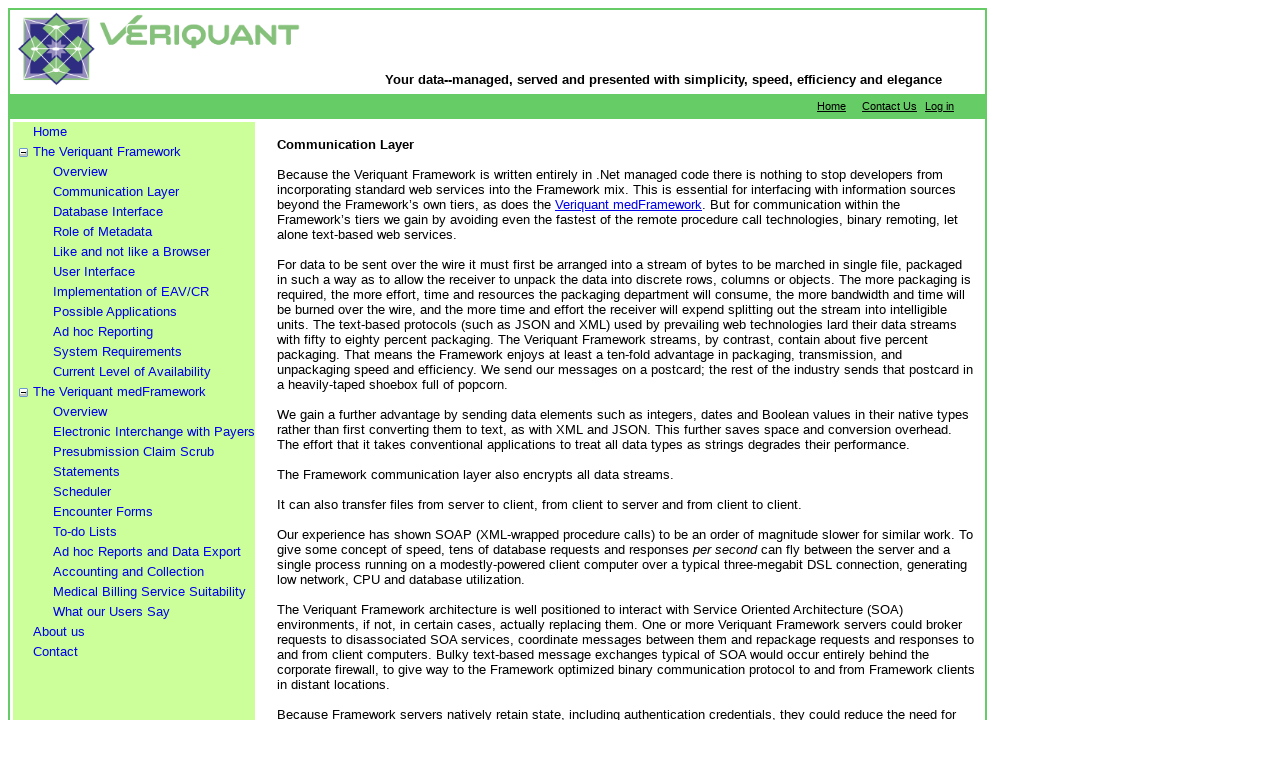

--- FILE ---
content_type: text/html; charset=utf-8
request_url: https://veriquant.azurewebsites.net/Veriquant%20Framework/CommunicationLayer.aspx
body_size: 8002
content:


<!DOCTYPE html PUBLIC "-//W3C//DTD XHTML 1.0 Transitional//EN" "http://www.w3.org/TR/xhtml1/DTD/xhtml1-transitional.dtd">

<html xmlns="http://www.w3.org/1999/xhtml" >
<head><title>
	Veriquant
</title><link href="../StyleSheet.css" rel="stylesheet" type="text/css" /><style type="text/css">
	.ctl00_TreeView1_0 { text-decoration:none; }
	.ctl00_TreeView1_1 { border-color:#66CC66; }
	.ctl00_TreeView1_2 { background-color:#66CC66; }

</style></head>
<body style="text-align: left">
    <form name="aspnetForm" method="post" action="./CommunicationLayer.aspx" id="aspnetForm">
<div>
<input type="hidden" name="__EVENTTARGET" id="__EVENTTARGET" value="" />
<input type="hidden" name="__EVENTARGUMENT" id="__EVENTARGUMENT" value="" />
<input type="hidden" name="ctl00_TreeView1_ExpandState" id="ctl00_TreeView1_ExpandState" value="nennnnnnnnnnnennnnnnnnnnnnn" />
<input type="hidden" name="ctl00_TreeView1_SelectedNode" id="ctl00_TreeView1_SelectedNode" value="" />
<input type="hidden" name="ctl00_TreeView1_PopulateLog" id="ctl00_TreeView1_PopulateLog" value="" />
<input type="hidden" name="__VIEWSTATE" id="__VIEWSTATE" value="/[base64]/SvC8XeIL72zKK3Wod7IKcvvNJcCmM5nuWpU2k=" />
</div>

<script type="text/javascript">
//<![CDATA[
var theForm = document.forms['aspnetForm'];
if (!theForm) {
    theForm = document.aspnetForm;
}
function __doPostBack(eventTarget, eventArgument) {
    if (!theForm.onsubmit || (theForm.onsubmit() != false)) {
        theForm.__EVENTTARGET.value = eventTarget;
        theForm.__EVENTARGUMENT.value = eventArgument;
        theForm.submit();
    }
}
//]]>
</script>


<script src="/WebResource.axd?d=Aj6GcA7sPaAXTIj9osRc5rBr53DIdN2Y7nUoTBGmr4T3ZPXkrq96Pz_dpAbLLuhA3dUjwnQHbe9rw--vNN6N9mA2CHIxiL_n8gH_TMA_T2M1&amp;t=638901526200000000" type="text/javascript"></script>


<script src="/WebResource.axd?d=CYkz6U7PR4fU88Zl3PcJ4bGyHcGAmpiVWhFd2jVCdyB7lJgRmfOOYbXgER7DvCNHh6MBPKJjElUL55ih-9MBXaLaqMyWKDS8dhbG0xf5fQA1&amp;t=638901526200000000" type="text/javascript"></script>
<script type="text/javascript">
//<![CDATA[

    function TreeView_PopulateNodeDoCallBack(context,param) {
        WebForm_DoCallback(context.data.treeViewID,param,TreeView_ProcessNodeData,context,TreeView_ProcessNodeData,false);
    }
var ctl00_TreeView1_Data = null;//]]>
</script>

<div>

	<input type="hidden" name="__VIEWSTATEGENERATOR" id="__VIEWSTATEGENERATOR" value="2E4FE333" />
	<input type="hidden" name="__EVENTVALIDATION" id="__EVENTVALIDATION" value="/wEdAARL46oGqqlLKFlQPhoZfW5g+En/6GUlGPJ9TiuxXlE80AD6GozkWBskpuUsb1btx4Rc7c/rTIa3Tw5gXvGZdie704jkBEnI0Lo3uyOQUg6E/lg5ZlKMsx+3du0urnofQt8=" />
</div>
    <div>
        <div id="ctl00_outerPanel" style="height:1300px;width:975px;border-right: #66cc66 2px solid; border-left: #66cc66 2px solid;
            border-bottom: #66cc66 2px solid; border-top: #66cc66 2px solid; text-align: left;">
	
            <img src="website-banner-randy.gif" alt="Veriquant" style="position: relative; height: 81px; left: 6px; width: 297px; top: 1px;" />
            <span id="ctl00_welcomeLabel" style="display:inline-block;width:213px;font-size: 10pt; left: 343px;
                font-family: Arial; position: relative; top: -54px"></span>
            <div id="ctl00_Panel1" style="height:19px;width:594px;font-size: 10pt; left: 381px;
                position: absolute; top: 72px; vertical-align: bottom; text-align: left;">
		
                &nbsp;<span style="font-size: 10pt; font-family: Arial; mso-fareast-font-family: 'Times New Roman';
                    mso-ansi-language: EN-US; mso-fareast-language: EN-US; mso-bidi-language: AR-SA"><strong>Your
                        data--managed, served and presented with simplicity, speed, efficiency and elegance</strong></span>
	</div>
            
            <table style="width: 100%; height: 25px; background-color: #66cc66;">
                <tr>
                    <td style="width: 659px;">
                    </td>
                    <td style="width: 95px;">

                    </td>
                    <td style="width: 39px;">
<a id="ctl00_homeLinkButton" class="NormalTab" href="javascript:__doPostBack(&#39;ctl00$homeLinkButton&#39;,&#39;&#39;)">Home</a>                    
                    </td>
                    <td style="width: 55px;">
<a id="ctl00_contactUsLinkButton" class="NormalTab" href="javascript:__doPostBack(&#39;ctl00$contactUsLinkButton&#39;,&#39;&#39;)">Contact Us</a>
                    </td>
                    <td style="width: 53px;">
<a id="ctl00_logInOutLinkButton" class="NormalTab" href="javascript:__doPostBack(&#39;ctl00$logInOutLinkButton&#39;,&#39;&#39;)">Log in</a></td>
                </tr>
            </table>
            <table style="width: 100%; height: 100%">
                <tr>
                    <td style="width: 22%; height: 100%; vertical-align: top;">
                        <a href="#ctl00_TreeView1_SkipLink"><img alt="Skip Navigation Links." src="/WebResource.axd?d=BqMynpgtdQ4MF-Ayp2do8hdbM011AcmX2nz9Su583AdoVTs-NXsUJlJ2gt5FJu74_-B1MUIAumlsge5n09crAgkq5oOpmF0pnowgf5h9luA1&amp;t=638901526200000000" width="0" height="0" style="border-width:0px;" /></a><div id="ctl00_TreeView1" style="background-color:#CCFF99;border-color:#66CC55;height:91%;width:100%;">
		<table cellpadding="0" cellspacing="0" style="border-width:0;">
			<tr>
				<td><img src="/WebResource.axd?d=IPgQvoHFFz7nRM4fGLIe-qGrh5bG2BJJW5bg_v63-JKUpYoL39gx8AXyhm742da9sme8wVJEnWaNNmKjP3bD-twMzXuSG_-q9UWXKVXJkZTNSjiB1rp0Emk2n5IIKK2J0&amp;t=638901526200000000" alt="" /></td><td class="ctl00_TreeView1_1" onmouseover="TreeView_HoverNode(ctl00_TreeView1_Data, this)" onmouseout="TreeView_UnhoverNode(this)" style="white-space:nowrap;"><a class="ctl00_TreeView1_0" href="../Default.aspx" id="ctl00_TreeView1t0">Home</a></td>
			</tr>
		</table><table cellpadding="0" cellspacing="0" style="border-width:0;">
			<tr>
				<td><a id="ctl00_TreeView1n1" href="javascript:TreeView_ToggleNode(ctl00_TreeView1_Data,1,document.getElementById(&#39;ctl00_TreeView1n1&#39;),&#39; &#39;,document.getElementById(&#39;ctl00_TreeView1n1Nodes&#39;))"><img src="/WebResource.axd?d=bnlPpWUokBVhuv6tmEcei8kUOaDW6lnbYm5TcBKzYN9Gqwy11NEsP6QmcWypW0CFqunEyue2QuMUF41_oVWWYbD0MdlSr_tgjwiV4lzMoZKNkmxuHLj3OrDwWfKa1e2g0&amp;t=638901526200000000" alt="Collapse The Veriquant Framework" style="border-width:0;" /></a></td><td class="ctl00_TreeView1_1" onmouseover="TreeView_HoverNode(ctl00_TreeView1_Data, this)" onmouseout="TreeView_UnhoverNode(this)" style="white-space:nowrap;"><a class="ctl00_TreeView1_0" href="FrameworkOverview.aspx" id="ctl00_TreeView1t1">The Veriquant Framework</a></td>
			</tr>
		</table><div id="ctl00_TreeView1n1Nodes" style="display:block;">
			<table cellpadding="0" cellspacing="0" style="border-width:0;">
				<tr>
					<td><div style="width:20px;height:1px"></div></td><td><img src="/WebResource.axd?d=IPgQvoHFFz7nRM4fGLIe-qGrh5bG2BJJW5bg_v63-JKUpYoL39gx8AXyhm742da9sme8wVJEnWaNNmKjP3bD-twMzXuSG_-q9UWXKVXJkZTNSjiB1rp0Emk2n5IIKK2J0&amp;t=638901526200000000" alt="" /></td><td class="ctl00_TreeView1_1" onmouseover="TreeView_HoverNode(ctl00_TreeView1_Data, this)" onmouseout="TreeView_UnhoverNode(this)" style="white-space:nowrap;"><a class="ctl00_TreeView1_0" href="FrameworkOverview.aspx" id="ctl00_TreeView1t2">Overview</a></td>
				</tr>
			</table><table cellpadding="0" cellspacing="0" style="border-width:0;">
				<tr>
					<td><div style="width:20px;height:1px"></div></td><td><img src="/WebResource.axd?d=IPgQvoHFFz7nRM4fGLIe-qGrh5bG2BJJW5bg_v63-JKUpYoL39gx8AXyhm742da9sme8wVJEnWaNNmKjP3bD-twMzXuSG_-q9UWXKVXJkZTNSjiB1rp0Emk2n5IIKK2J0&amp;t=638901526200000000" alt="" /></td><td class="ctl00_TreeView1_1" onmouseover="TreeView_HoverNode(ctl00_TreeView1_Data, this)" onmouseout="TreeView_UnhoverNode(this)" style="white-space:nowrap;"><a class="ctl00_TreeView1_0" href="CommunicationLayer.aspx" id="ctl00_TreeView1t3">Communication Layer</a></td>
				</tr>
			</table><table cellpadding="0" cellspacing="0" style="border-width:0;">
				<tr>
					<td><div style="width:20px;height:1px"></div></td><td><img src="/WebResource.axd?d=IPgQvoHFFz7nRM4fGLIe-qGrh5bG2BJJW5bg_v63-JKUpYoL39gx8AXyhm742da9sme8wVJEnWaNNmKjP3bD-twMzXuSG_-q9UWXKVXJkZTNSjiB1rp0Emk2n5IIKK2J0&amp;t=638901526200000000" alt="" /></td><td class="ctl00_TreeView1_1" onmouseover="TreeView_HoverNode(ctl00_TreeView1_Data, this)" onmouseout="TreeView_UnhoverNode(this)" style="white-space:nowrap;"><a class="ctl00_TreeView1_0" href="DatabaseInterface.aspx" id="ctl00_TreeView1t4">Database Interface</a></td>
				</tr>
			</table><table cellpadding="0" cellspacing="0" style="border-width:0;">
				<tr>
					<td><div style="width:20px;height:1px"></div></td><td><img src="/WebResource.axd?d=IPgQvoHFFz7nRM4fGLIe-qGrh5bG2BJJW5bg_v63-JKUpYoL39gx8AXyhm742da9sme8wVJEnWaNNmKjP3bD-twMzXuSG_-q9UWXKVXJkZTNSjiB1rp0Emk2n5IIKK2J0&amp;t=638901526200000000" alt="" /></td><td class="ctl00_TreeView1_1" onmouseover="TreeView_HoverNode(ctl00_TreeView1_Data, this)" onmouseout="TreeView_UnhoverNode(this)" style="white-space:nowrap;"><a class="ctl00_TreeView1_0" href="RoleOfMetadata.aspx" id="ctl00_TreeView1t5">Role of Metadata</a></td>
				</tr>
			</table><table cellpadding="0" cellspacing="0" style="border-width:0;">
				<tr>
					<td><div style="width:20px;height:1px"></div></td><td><img src="/WebResource.axd?d=IPgQvoHFFz7nRM4fGLIe-qGrh5bG2BJJW5bg_v63-JKUpYoL39gx8AXyhm742da9sme8wVJEnWaNNmKjP3bD-twMzXuSG_-q9UWXKVXJkZTNSjiB1rp0Emk2n5IIKK2J0&amp;t=638901526200000000" alt="" /></td><td class="ctl00_TreeView1_1" onmouseover="TreeView_HoverNode(ctl00_TreeView1_Data, this)" onmouseout="TreeView_UnhoverNode(this)" style="white-space:nowrap;"><a class="ctl00_TreeView1_0" href="BrowserComparison.aspx" id="ctl00_TreeView1t6">Like and not like a Browser</a></td>
				</tr>
			</table><table cellpadding="0" cellspacing="0" style="border-width:0;">
				<tr>
					<td><div style="width:20px;height:1px"></div></td><td><img src="/WebResource.axd?d=IPgQvoHFFz7nRM4fGLIe-qGrh5bG2BJJW5bg_v63-JKUpYoL39gx8AXyhm742da9sme8wVJEnWaNNmKjP3bD-twMzXuSG_-q9UWXKVXJkZTNSjiB1rp0Emk2n5IIKK2J0&amp;t=638901526200000000" alt="" /></td><td class="ctl00_TreeView1_1" onmouseover="TreeView_HoverNode(ctl00_TreeView1_Data, this)" onmouseout="TreeView_UnhoverNode(this)" style="white-space:nowrap;"><a class="ctl00_TreeView1_0" href="FrameworkUserInterface.aspx" id="ctl00_TreeView1t7">User Interface</a></td>
				</tr>
			</table><table cellpadding="0" cellspacing="0" style="border-width:0;">
				<tr>
					<td><div style="width:20px;height:1px"></div></td><td><img src="/WebResource.axd?d=IPgQvoHFFz7nRM4fGLIe-qGrh5bG2BJJW5bg_v63-JKUpYoL39gx8AXyhm742da9sme8wVJEnWaNNmKjP3bD-twMzXuSG_-q9UWXKVXJkZTNSjiB1rp0Emk2n5IIKK2J0&amp;t=638901526200000000" alt="" /></td><td class="ctl00_TreeView1_1" onmouseover="TreeView_HoverNode(ctl00_TreeView1_Data, this)" onmouseout="TreeView_UnhoverNode(this)" style="white-space:nowrap;"><a class="ctl00_TreeView1_0" href="EAV.aspx" id="ctl00_TreeView1t8">Implementation of EAV/CR</a></td>
				</tr>
			</table><table cellpadding="0" cellspacing="0" style="border-width:0;">
				<tr>
					<td><div style="width:20px;height:1px"></div></td><td><img src="/WebResource.axd?d=IPgQvoHFFz7nRM4fGLIe-qGrh5bG2BJJW5bg_v63-JKUpYoL39gx8AXyhm742da9sme8wVJEnWaNNmKjP3bD-twMzXuSG_-q9UWXKVXJkZTNSjiB1rp0Emk2n5IIKK2J0&amp;t=638901526200000000" alt="" /></td><td class="ctl00_TreeView1_1" onmouseover="TreeView_HoverNode(ctl00_TreeView1_Data, this)" onmouseout="TreeView_UnhoverNode(this)" style="white-space:nowrap;"><a class="ctl00_TreeView1_0" href="PossibleApplications.aspx" id="ctl00_TreeView1t9">Possible Applications</a></td>
				</tr>
			</table><table cellpadding="0" cellspacing="0" style="border-width:0;">
				<tr>
					<td><div style="width:20px;height:1px"></div></td><td><img src="/WebResource.axd?d=IPgQvoHFFz7nRM4fGLIe-qGrh5bG2BJJW5bg_v63-JKUpYoL39gx8AXyhm742da9sme8wVJEnWaNNmKjP3bD-twMzXuSG_-q9UWXKVXJkZTNSjiB1rp0Emk2n5IIKK2J0&amp;t=638901526200000000" alt="" /></td><td class="ctl00_TreeView1_1" onmouseover="TreeView_HoverNode(ctl00_TreeView1_Data, this)" onmouseout="TreeView_UnhoverNode(this)" style="white-space:nowrap;"><a class="ctl00_TreeView1_0" href="AdHocReporting.aspx" id="ctl00_TreeView1t10">Ad hoc Reporting</a></td>
				</tr>
			</table><table cellpadding="0" cellspacing="0" style="border-width:0;">
				<tr>
					<td><div style="width:20px;height:1px"></div></td><td><img src="/WebResource.axd?d=IPgQvoHFFz7nRM4fGLIe-qGrh5bG2BJJW5bg_v63-JKUpYoL39gx8AXyhm742da9sme8wVJEnWaNNmKjP3bD-twMzXuSG_-q9UWXKVXJkZTNSjiB1rp0Emk2n5IIKK2J0&amp;t=638901526200000000" alt="" /></td><td class="ctl00_TreeView1_1" onmouseover="TreeView_HoverNode(ctl00_TreeView1_Data, this)" onmouseout="TreeView_UnhoverNode(this)" style="white-space:nowrap;"><a class="ctl00_TreeView1_0" href="SystemRequirements.aspx" id="ctl00_TreeView1t11">System Requirements</a></td>
				</tr>
			</table><table cellpadding="0" cellspacing="0" style="border-width:0;">
				<tr>
					<td><div style="width:20px;height:1px"></div></td><td><img src="/WebResource.axd?d=IPgQvoHFFz7nRM4fGLIe-qGrh5bG2BJJW5bg_v63-JKUpYoL39gx8AXyhm742da9sme8wVJEnWaNNmKjP3bD-twMzXuSG_-q9UWXKVXJkZTNSjiB1rp0Emk2n5IIKK2J0&amp;t=638901526200000000" alt="" /></td><td class="ctl00_TreeView1_1" onmouseover="TreeView_HoverNode(ctl00_TreeView1_Data, this)" onmouseout="TreeView_UnhoverNode(this)" style="white-space:nowrap;"><a class="ctl00_TreeView1_0" href="CurrentAvailabilityLevel.aspx" id="ctl00_TreeView1t12">Current Level of Availability</a></td>
				</tr>
			</table>
		</div><table cellpadding="0" cellspacing="0" style="border-width:0;">
			<tr>
				<td><a id="ctl00_TreeView1n13" href="javascript:TreeView_ToggleNode(ctl00_TreeView1_Data,13,document.getElementById(&#39;ctl00_TreeView1n13&#39;),&#39; &#39;,document.getElementById(&#39;ctl00_TreeView1n13Nodes&#39;))"><img src="/WebResource.axd?d=bnlPpWUokBVhuv6tmEcei8kUOaDW6lnbYm5TcBKzYN9Gqwy11NEsP6QmcWypW0CFqunEyue2QuMUF41_oVWWYbD0MdlSr_tgjwiV4lzMoZKNkmxuHLj3OrDwWfKa1e2g0&amp;t=638901526200000000" alt="Collapse The Veriquant medFramework" style="border-width:0;" /></a></td><td class="ctl00_TreeView1_1" onmouseover="TreeView_HoverNode(ctl00_TreeView1_Data, this)" onmouseout="TreeView_UnhoverNode(this)" style="white-space:nowrap;"><a class="ctl00_TreeView1_0" href="../Veriquant%20medFramework/MedOverview.aspx" id="ctl00_TreeView1t13">The Veriquant medFramework</a></td>
			</tr>
		</table><div id="ctl00_TreeView1n13Nodes" style="display:block;">
			<table cellpadding="0" cellspacing="0" style="border-width:0;">
				<tr>
					<td><div style="width:20px;height:1px"></div></td><td><img src="/WebResource.axd?d=IPgQvoHFFz7nRM4fGLIe-qGrh5bG2BJJW5bg_v63-JKUpYoL39gx8AXyhm742da9sme8wVJEnWaNNmKjP3bD-twMzXuSG_-q9UWXKVXJkZTNSjiB1rp0Emk2n5IIKK2J0&amp;t=638901526200000000" alt="" /></td><td class="ctl00_TreeView1_1" onmouseover="TreeView_HoverNode(ctl00_TreeView1_Data, this)" onmouseout="TreeView_UnhoverNode(this)" style="white-space:nowrap;"><a class="ctl00_TreeView1_0" href="../Veriquant%20medFramework/MedOverview.aspx" id="ctl00_TreeView1t14">Overview</a></td>
				</tr>
			</table><table cellpadding="0" cellspacing="0" style="border-width:0;">
				<tr>
					<td><div style="width:20px;height:1px"></div></td><td><img src="/WebResource.axd?d=IPgQvoHFFz7nRM4fGLIe-qGrh5bG2BJJW5bg_v63-JKUpYoL39gx8AXyhm742da9sme8wVJEnWaNNmKjP3bD-twMzXuSG_-q9UWXKVXJkZTNSjiB1rp0Emk2n5IIKK2J0&amp;t=638901526200000000" alt="" /></td><td class="ctl00_TreeView1_1" onmouseover="TreeView_HoverNode(ctl00_TreeView1_Data, this)" onmouseout="TreeView_UnhoverNode(this)" style="white-space:nowrap;"><a class="ctl00_TreeView1_0" href="../Veriquant%20medFramework/ElectronicInterchange.aspx" id="ctl00_TreeView1t15">Electronic Interchange with Payers</a></td>
				</tr>
			</table><table cellpadding="0" cellspacing="0" style="border-width:0;">
				<tr>
					<td><div style="width:20px;height:1px"></div></td><td><img src="/WebResource.axd?d=IPgQvoHFFz7nRM4fGLIe-qGrh5bG2BJJW5bg_v63-JKUpYoL39gx8AXyhm742da9sme8wVJEnWaNNmKjP3bD-twMzXuSG_-q9UWXKVXJkZTNSjiB1rp0Emk2n5IIKK2J0&amp;t=638901526200000000" alt="" /></td><td class="ctl00_TreeView1_1" onmouseover="TreeView_HoverNode(ctl00_TreeView1_Data, this)" onmouseout="TreeView_UnhoverNode(this)" style="white-space:nowrap;"><a class="ctl00_TreeView1_0" href="../Veriquant%20medFramework/ClaimScrub.aspx" id="ctl00_TreeView1t16">Presubmission Claim Scrub</a></td>
				</tr>
			</table><table cellpadding="0" cellspacing="0" style="border-width:0;">
				<tr>
					<td><div style="width:20px;height:1px"></div></td><td><img src="/WebResource.axd?d=IPgQvoHFFz7nRM4fGLIe-qGrh5bG2BJJW5bg_v63-JKUpYoL39gx8AXyhm742da9sme8wVJEnWaNNmKjP3bD-twMzXuSG_-q9UWXKVXJkZTNSjiB1rp0Emk2n5IIKK2J0&amp;t=638901526200000000" alt="" /></td><td class="ctl00_TreeView1_1" onmouseover="TreeView_HoverNode(ctl00_TreeView1_Data, this)" onmouseout="TreeView_UnhoverNode(this)" style="white-space:nowrap;"><a class="ctl00_TreeView1_0" href="../Veriquant%20medFramework/Statements.aspx" id="ctl00_TreeView1t17">Statements</a></td>
				</tr>
			</table><table cellpadding="0" cellspacing="0" style="border-width:0;">
				<tr>
					<td><div style="width:20px;height:1px"></div></td><td><img src="/WebResource.axd?d=IPgQvoHFFz7nRM4fGLIe-qGrh5bG2BJJW5bg_v63-JKUpYoL39gx8AXyhm742da9sme8wVJEnWaNNmKjP3bD-twMzXuSG_-q9UWXKVXJkZTNSjiB1rp0Emk2n5IIKK2J0&amp;t=638901526200000000" alt="" /></td><td class="ctl00_TreeView1_1" onmouseover="TreeView_HoverNode(ctl00_TreeView1_Data, this)" onmouseout="TreeView_UnhoverNode(this)" style="white-space:nowrap;"><a class="ctl00_TreeView1_0" href="../Veriquant%20medFramework/Scheduler.aspx" id="ctl00_TreeView1t18">Scheduler</a></td>
				</tr>
			</table><table cellpadding="0" cellspacing="0" style="border-width:0;">
				<tr>
					<td><div style="width:20px;height:1px"></div></td><td><img src="/WebResource.axd?d=IPgQvoHFFz7nRM4fGLIe-qGrh5bG2BJJW5bg_v63-JKUpYoL39gx8AXyhm742da9sme8wVJEnWaNNmKjP3bD-twMzXuSG_-q9UWXKVXJkZTNSjiB1rp0Emk2n5IIKK2J0&amp;t=638901526200000000" alt="" /></td><td class="ctl00_TreeView1_1" onmouseover="TreeView_HoverNode(ctl00_TreeView1_Data, this)" onmouseout="TreeView_UnhoverNode(this)" style="white-space:nowrap;"><a class="ctl00_TreeView1_0" href="../Veriquant%20medFramework/EncounterForm.aspx" id="ctl00_TreeView1t19">Encounter Forms</a></td>
				</tr>
			</table><table cellpadding="0" cellspacing="0" style="border-width:0;">
				<tr>
					<td><div style="width:20px;height:1px"></div></td><td><img src="/WebResource.axd?d=IPgQvoHFFz7nRM4fGLIe-qGrh5bG2BJJW5bg_v63-JKUpYoL39gx8AXyhm742da9sme8wVJEnWaNNmKjP3bD-twMzXuSG_-q9UWXKVXJkZTNSjiB1rp0Emk2n5IIKK2J0&amp;t=638901526200000000" alt="" /></td><td class="ctl00_TreeView1_1" onmouseover="TreeView_HoverNode(ctl00_TreeView1_Data, this)" onmouseout="TreeView_UnhoverNode(this)" style="white-space:nowrap;"><a class="ctl00_TreeView1_0" href="../Veriquant%20medFramework/ToDo.aspx" id="ctl00_TreeView1t20">To-do Lists</a></td>
				</tr>
			</table><table cellpadding="0" cellspacing="0" style="border-width:0;">
				<tr>
					<td><div style="width:20px;height:1px"></div></td><td><img src="/WebResource.axd?d=IPgQvoHFFz7nRM4fGLIe-qGrh5bG2BJJW5bg_v63-JKUpYoL39gx8AXyhm742da9sme8wVJEnWaNNmKjP3bD-twMzXuSG_-q9UWXKVXJkZTNSjiB1rp0Emk2n5IIKK2J0&amp;t=638901526200000000" alt="" /></td><td class="ctl00_TreeView1_1" onmouseover="TreeView_HoverNode(ctl00_TreeView1_Data, this)" onmouseout="TreeView_UnhoverNode(this)" style="white-space:nowrap;"><a class="ctl00_TreeView1_0" href="AdHocReporting.aspx" id="ctl00_TreeView1t21">Ad hoc Reports and Data Export</a></td>
				</tr>
			</table><table cellpadding="0" cellspacing="0" style="border-width:0;">
				<tr>
					<td><div style="width:20px;height:1px"></div></td><td><img src="/WebResource.axd?d=IPgQvoHFFz7nRM4fGLIe-qGrh5bG2BJJW5bg_v63-JKUpYoL39gx8AXyhm742da9sme8wVJEnWaNNmKjP3bD-twMzXuSG_-q9UWXKVXJkZTNSjiB1rp0Emk2n5IIKK2J0&amp;t=638901526200000000" alt="" /></td><td class="ctl00_TreeView1_1" onmouseover="TreeView_HoverNode(ctl00_TreeView1_Data, this)" onmouseout="TreeView_UnhoverNode(this)" style="white-space:nowrap;"><a class="ctl00_TreeView1_0" href="../Veriquant%20medFramework/AccountingAndCollection.aspx" id="ctl00_TreeView1t22">Accounting and Collection</a></td>
				</tr>
			</table><table cellpadding="0" cellspacing="0" style="border-width:0;">
				<tr>
					<td><div style="width:20px;height:1px"></div></td><td><img src="/WebResource.axd?d=IPgQvoHFFz7nRM4fGLIe-qGrh5bG2BJJW5bg_v63-JKUpYoL39gx8AXyhm742da9sme8wVJEnWaNNmKjP3bD-twMzXuSG_-q9UWXKVXJkZTNSjiB1rp0Emk2n5IIKK2J0&amp;t=638901526200000000" alt="" /></td><td class="ctl00_TreeView1_1" onmouseover="TreeView_HoverNode(ctl00_TreeView1_Data, this)" onmouseout="TreeView_UnhoverNode(this)" style="white-space:nowrap;"><a class="ctl00_TreeView1_0" href="../Veriquant%20medFramework/BillingService.aspx" id="ctl00_TreeView1t23">Medical Billing Service Suitability </a></td>
				</tr>
			</table><table cellpadding="0" cellspacing="0" style="border-width:0;">
				<tr>
					<td><div style="width:20px;height:1px"></div></td><td><img src="/WebResource.axd?d=IPgQvoHFFz7nRM4fGLIe-qGrh5bG2BJJW5bg_v63-JKUpYoL39gx8AXyhm742da9sme8wVJEnWaNNmKjP3bD-twMzXuSG_-q9UWXKVXJkZTNSjiB1rp0Emk2n5IIKK2J0&amp;t=638901526200000000" alt="" /></td><td class="ctl00_TreeView1_1" onmouseover="TreeView_HoverNode(ctl00_TreeView1_Data, this)" onmouseout="TreeView_UnhoverNode(this)" style="white-space:nowrap;"><a class="ctl00_TreeView1_0" href="../Veriquant%20medFramework/UserStatements.aspx" id="ctl00_TreeView1t24">What our Users Say</a></td>
				</tr>
			</table>
		</div><table cellpadding="0" cellspacing="0" style="border-width:0;">
			<tr>
				<td><img src="/WebResource.axd?d=IPgQvoHFFz7nRM4fGLIe-qGrh5bG2BJJW5bg_v63-JKUpYoL39gx8AXyhm742da9sme8wVJEnWaNNmKjP3bD-twMzXuSG_-q9UWXKVXJkZTNSjiB1rp0Emk2n5IIKK2J0&amp;t=638901526200000000" alt="" /></td><td class="ctl00_TreeView1_1" onmouseover="TreeView_HoverNode(ctl00_TreeView1_Data, this)" onmouseout="TreeView_UnhoverNode(this)" style="white-space:nowrap;"><a class="ctl00_TreeView1_0" href="../AboutUs.aspx" id="ctl00_TreeView1t25">About us</a></td>
			</tr>
		</table><table cellpadding="0" cellspacing="0" style="border-width:0;">
			<tr>
				<td><img src="/WebResource.axd?d=IPgQvoHFFz7nRM4fGLIe-qGrh5bG2BJJW5bg_v63-JKUpYoL39gx8AXyhm742da9sme8wVJEnWaNNmKjP3bD-twMzXuSG_-q9UWXKVXJkZTNSjiB1rp0Emk2n5IIKK2J0&amp;t=638901526200000000" alt="" /></td><td class="ctl00_TreeView1_1" onmouseover="TreeView_HoverNode(ctl00_TreeView1_Data, this)" onmouseout="TreeView_UnhoverNode(this)" style="white-space:nowrap;"><a class="ctl00_TreeView1_0" href="../ContactUs.aspx" id="ctl00_TreeView1t26">Contact</a></td>
			</tr>
		</table>
	</div><a id="ctl00_TreeView1_SkipLink"></a>
                    </td>
                    <td style="width: 101%; height: 100%; vertical-align: top;">
                        <table style="width: 100%; height: 100%">
                            <tr style="height: 1%">
                                <td style="width: 2%">
                                </td>
                                <td style="width: 98%">
                                </td>
                                <td></td>
                            </tr>
                            <tr style="height: 98%">
                                <td style="width: 2%">
                                </td>
                                <td style="width: 98%; vertical-align: top;">
                                   
    <p class="MsoNormal" style="margin: 0in 0in 0pt">
        <b style="mso-bidi-font-weight: normal"><span style="font-size: 10pt; font-family: Arial">
            Communication Layer
            <?xml namespace="" ns="urn:schemas-microsoft-com:office:office" prefix="o" ?><o:p></o:p></span></b></p>
    <p class="MsoNormal" style="margin: 0in 0in 0pt">
        <span style="font-size: 10pt; font-family: Arial">
            <o:p>&nbsp;</o:p>
        </span>
    </p>
    <p class="MsoNormal" style="margin: 0in 0in 0pt">
        <span style="font-size: 10pt; font-family: Arial">Because the Veriquant Framework is
            written entirely in .Net managed code there is nothing to stop developers from incorporating
            standard web services into the Framework mix. This is essential for interfacing
            with information sources beyond the Framework’s own tiers, as does the <a href="../Veriquant medFramework/MedOverview.aspx">Veriquant
            medFramework</a>. But for communication within the Framework’s tiers we gain by avoiding
            even the fastest of the remote procedure call technologies, binary remoting, let
            alone text-based web services. 
            <o:p></o:p>
        </span>
    </p>
    <p class="MsoNormal" style="margin: 0in 0in 0pt">
        <span style="font-size: 10pt; font-family: Arial">
            <o:p>&nbsp;</o:p>
        </span>
    </p>
    <p class="MsoNormal" style="margin: 0in 0in 0pt">
        <span style="font-size: 10pt; font-family: Arial">For data to be sent over the wire
            it must first be arranged into a stream of bytes to be marched in single file, packaged
            in such a way as to allow the receiver to unpack the data into discrete rows, columns
            or objects. The more packaging is required, the more effort, time and resources
            the packaging department will consume, the more bandwidth and time will be burned
            over the wire, and the more time and effort the receiver will expend splitting out
            the stream into intelligible units. The text-based protocols (such as JSON and XML)
            used by prevailing
            web technologies lard their data streams with fifty to eighty
            percent packaging. The Veriquant Framework streams, by contrast, contain about five percent packaging. That means the Framework enjoys
                    at least a ten-fold advantage
            in packaging, transmission, and unpackaging speed and efficiency. We send our messages
            on a postcard; the rest of the industry sends that postcard in a heavily-taped shoebox
            full of popcorn.<o:p></o:p></span></p>
    <p class="MsoNormal" style="margin: 0in 0in 0pt">
        <span style="font-size: 10pt; font-family: Arial">
            <o:p>&nbsp;</o:p>
        </span>
    </p>
    <p class="MsoNormal" style="margin: 0in 0in 0pt">
        <span style="font-size: 10pt; font-family: Arial">We gain a further advantage by sending
            data elements such as integers, dates and Boolean values in their native types rather
            than first converting them to text, as with XML and JSON. This further saves space
            and conversion overhead. The effort that it takes conventional
                    applications to treat all data types as strings degrades their performance.<o:p></o:p></span></p>
    <p class="MsoNormal" style="margin: 0in 0in 0pt">
        <span style="font-size: 10pt; font-family: Arial">
            <o:p>&nbsp;</o:p>
        </span>
    </p>
    <p class="MsoNormal" style="margin: 0in 0in 0pt">
        <span style="font-size: 10pt; font-family: Arial">The Framework communication layer also encrypts all data streams.
            <o:p></o:p>
        </span>
    </p>
    <p class="MsoNormal" style="margin: 0in 0in 0pt">
        <span style="font-size: 10pt; font-family: Arial">
            <o:p>&nbsp;</o:p>
        </span>
    </p>
    <p class="MsoNormal" style="margin: 0in 0in 0pt">
        <span style="font-size: 10pt; font-family: Arial">It can also transfer files from server
            to client, from client to server and from client to client.<o:p></o:p></span></p>
    <p class="MsoNormal" style="margin: 0in 0in 0pt">
        <span style="font-size: 10pt; font-family: Arial">
            <o:p>&nbsp;</o:p>
        </span>
    </p>
    <p class="MsoNormal" style="margin: 0in 0in 0pt">
        <span style="font-size: 10pt; font-family: Arial">Our experience has shown SOAP (XML-wrapped
            procedure calls)
                    to be an order of magnitude slower for similar work. To give some concept of speed,
                    tens of database requests and responses <i style="mso-bidi-font-style: normal">
                per second</i>
                    can fly between the server and a single process running on a modestly-powered client
                    computer over a typical three-megabit DSL connection, generating low network, CPU
                    and database utilization.<o:p></o:p></span></p>
    <p class="MsoNormal" style="margin: 0in 0in 0pt">
        <span style="font-size: 10pt; font-family: Arial">
            <o:p>&nbsp;</o:p>
        </span>
    </p>
    <p class="MsoNormal" style="margin: 0in 0in 0pt">
        <span style="font-size: 10pt; font-family: Arial">The Veriquant Framework architecture
            is well positioned to interact with Service Oriented Architecture (SOA) environments,
            if not, in certain cases, actually replacing them. One or more Veriquant Framework
            servers could broker requests to disassociated SOA services, coordinate messages
            between them and repackage requests and responses to and from client computers.
            Bulky text-based message exchanges typical of SOA would occur entirely behind the
            corporate firewall, to give way to the Framework optimized binary communication
            protocol to and from Framework clients in distant locations.<o:p></o:p></span></p>
    <p class="MsoNormal" style="margin: 0in 0in 0pt">
        <span style="font-size: 10pt; font-family: Arial">
            <o:p>&nbsp;</o:p>
        </span>
    </p>
    <p class="MsoNormal" style="margin: 0in 0in 0pt">
        <span style="font-size: 10pt; font-family: Arial">Because Framework servers natively
            retain state, including authentication credentials, they could reduce the need for
            the constant re-authentication that often occurs with individual web service requests.
            <o:p></o:p>
        </span>
    </p>
    <p class="MsoNormal" style="margin: 0in 0in 0pt">
        <span style="font-size: 10pt; font-family: Arial">
            <o:p>&nbsp;</o:p>
        </span>
    </p>
    <p class="MsoNormal" style="margin: 0in 0in 0pt">
        <span style="font-size: 10pt; font-family: Arial">In sum, Framework communication is
            simple, fast, robust, efficient and flexible. It offers
            performance and programmatic advantages difficult or impossible within traditional
            web services and other forms of remote procedure invocation. It escapes the clunky
            and bulky world of human text transport protocols and outperforms most, if not all,
            competing technologies.<o:p></o:p></span></p>
    <p class="MsoNormal" style="margin: 0in 0in 0pt">
        <span style="font-size: 10pt; font-family: Arial">
            <o:p>&nbsp;</o:p>
        </span>
    </p>
    <p class="MsoNormal" style="margin: 0in 0in 0pt">
        <span style="font-size: 10pt; font-family: Arial">Further detail is available to logged-in
            users <a href="CommunicationDetail.aspx">here</a>. <o:p></o:p></span></p>

                                </td>
                                <td></td>
                            </tr>
                            <tr style="height: 1%">
                                <td style="width: 2%">
                                </td>
                                <td style="width: 98%">
                                </td>
                                <td>
                                </td>
                            </tr>
                        </table>
                    </td>
                </tr>
            </table>
        
</div>
    </div>
    
<script type="text/javascript">
//<![CDATA[
var ctl00_TreeView1_ImageArray =  new Array('', '', '', '/WebResource.axd?d=IPgQvoHFFz7nRM4fGLIe-qGrh5bG2BJJW5bg_v63-JKUpYoL39gx8AXyhm742da9sme8wVJEnWaNNmKjP3bD-twMzXuSG_-q9UWXKVXJkZTNSjiB1rp0Emk2n5IIKK2J0&t=638901526200000000', '/WebResource.axd?d=9d5dIwSA_AOOQL_ZP-aBNM5TDeOP1-Ls3fun0Pov0671kD5QzdUUyWxpsSYRWhTX8J-UZq0VoGGkbDDXkCcBViLG7SneVAM0cQX27Ohg6T3A4uos3LHDz2cTyGn-zOZc0&t=638901526200000000', '/WebResource.axd?d=bnlPpWUokBVhuv6tmEcei8kUOaDW6lnbYm5TcBKzYN9Gqwy11NEsP6QmcWypW0CFqunEyue2QuMUF41_oVWWYbD0MdlSr_tgjwiV4lzMoZKNkmxuHLj3OrDwWfKa1e2g0&t=638901526200000000');
//]]>
</script>


<script type="text/javascript">
//<![CDATA[

var callBackFrameUrl='/WebResource.axd?d=E_Dl-5-xIc2SjRnQqoDAfnCo9bRUVOV8JWRM2dewX-9ENfxE8xIksJvTHWBN0mulKw9vz2TK-uPUxLNm2h36BDEeem9i-7yK-jF9aLXSfmU1&t=638901526200000000';
WebForm_InitCallback();var ctl00_TreeView1_Data = new Object();
ctl00_TreeView1_Data.images = ctl00_TreeView1_ImageArray;
ctl00_TreeView1_Data.collapseToolTip = "Collapse {0}";
ctl00_TreeView1_Data.expandToolTip = "Expand {0}";
ctl00_TreeView1_Data.expandState = theForm.elements['ctl00_TreeView1_ExpandState'];
ctl00_TreeView1_Data.selectedNodeID = theForm.elements['ctl00_TreeView1_SelectedNode'];
ctl00_TreeView1_Data.hoverClass = 'ctl00_TreeView1_2';
ctl00_TreeView1_Data.hoverHyperLinkClass = '';
(function() {
  for (var i=0;i<6;i++) {
  var preLoad = new Image();
  if (ctl00_TreeView1_ImageArray[i].length > 0)
    preLoad.src = ctl00_TreeView1_ImageArray[i];
  }
})();
ctl00_TreeView1_Data.lastIndex = 27;
ctl00_TreeView1_Data.populateLog = theForm.elements['ctl00_TreeView1_PopulateLog'];
ctl00_TreeView1_Data.treeViewID = 'ctl00$TreeView1';
ctl00_TreeView1_Data.name = 'ctl00_TreeView1_Data';
//]]>
</script>
</form>
</body>
</html>


--- FILE ---
content_type: text/css
request_url: https://veriquant.azurewebsites.net/StyleSheet.css
body_size: 450
content:
body
{
	font-family: Arial;
	font-size: 10pt;
}
.NormalTab
{
	padding-top: 2px;
	text-align: center;
	text-decoration: underline;
	font-size: 8pt;
	color: black;
	width: 100%;
	height: 100%;
}
.NormalTab:Hover
{
	color: White;
}
.SelectedTab
{
    padding-top: 2px;
    text-align: center;
    text-decoration: none;
    font-size: 8pt;
    color: white;
}
.SelectedTab:Hover
{
	color: White;
}

.OldSelectedCell
{
	border-right: gray 1px solid;
	border-top: gold solid;
	padding-top: 2px;
}
.UnselectedCell
{
	border-bottom: gray 1px solid;
	padding-top: 2px;
}
.MainNavigationBarText
{
	text-decoration: none;
	color: black;
}
.MainNavigationBarCells
{
	border-right: #66cc66 1px solid;
	border-top: #66cc66 1px solid;
	border-left: #66cc66 1px solid;
	border-bottom: #66cc66 1px solid;
	height: 20px;
}